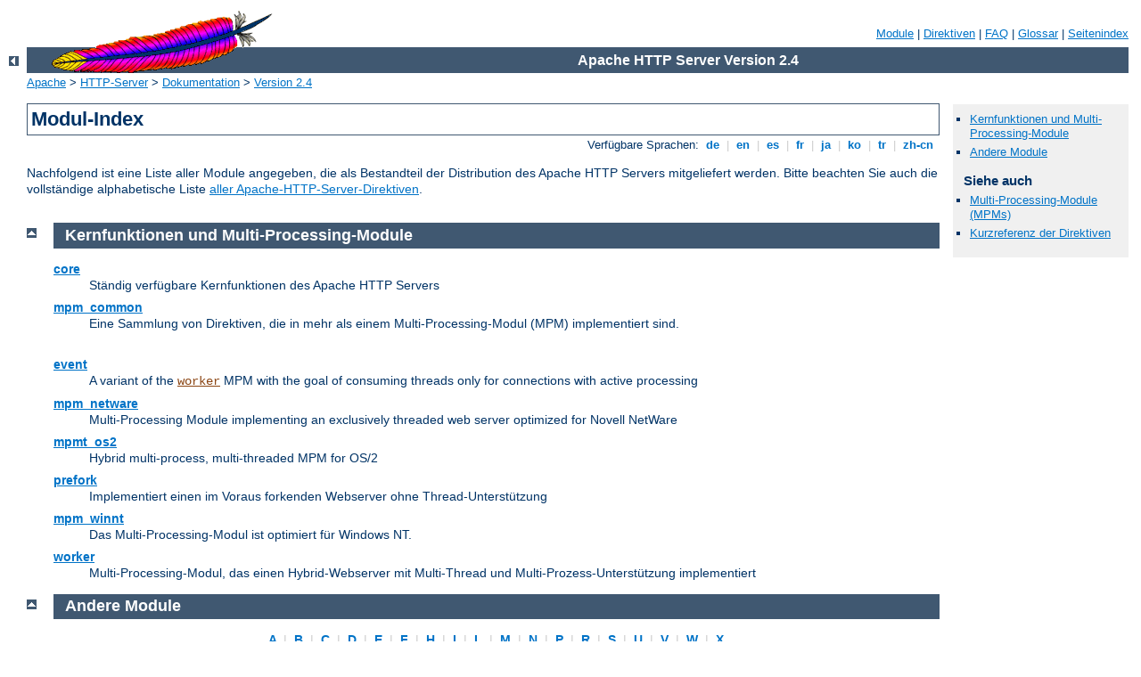

--- FILE ---
content_type: text/html
request_url: http://itechukhosting.com/manual/de/mod/index.html
body_size: 6068
content:
<?xml version="1.0" encoding="ISO-8859-1"?>
<!DOCTYPE html PUBLIC "-//W3C//DTD XHTML 1.0 Strict//EN" "http://www.w3.org/TR/xhtml1/DTD/xhtml1-strict.dtd">
<html xmlns="http://www.w3.org/1999/xhtml" lang="de" xml:lang="de"><head><!--
        XXXXXXXXXXXXXXXXXXXXXXXXXXXXXXXXXXXXXXXXXXXXXXXXXXXXXXXXXXXXXXXXX
              This file is generated from xml source: DO NOT EDIT
        XXXXXXXXXXXXXXXXXXXXXXXXXXXXXXXXXXXXXXXXXXXXXXXXXXXXXXXXXXXXXXXXX
      -->
<title>Modul-Index - Apache HTTP Server Version 2.4</title>
<link href="../../style/css/manual.css" rel="stylesheet" media="all" type="text/css" title="Main stylesheet" />
<link href="../../style/css/manual-loose-100pc.css" rel="alternate stylesheet" media="all" type="text/css" title="No Sidebar - Default font size" />
<link href="../../style/css/manual-print.css" rel="stylesheet" media="print" type="text/css" /><link rel="stylesheet" type="text/css" href="../../style/css/prettify.css" />
<script src="../../style/scripts/prettify.min.js" type="text/javascript">
</script>

<link href="../../images/favicon.ico" rel="shortcut icon" /></head>
<body id="module-index"><div id="page-header">
<p class="menu"><a href="../mod/index.html">Module</a> | <a href="../mod/directives.html">Direktiven</a> | <a href="http://wiki.apache.org/httpd/FAQ">FAQ</a> | <a href="../glossary.html">Glossar</a> | <a href="../sitemap.html">Seitenindex</a></p>
<p class="apache">Apache HTTP Server Version 2.4</p>
<img alt="" src="../../images/feather.gif" /></div>
<div class="up"><a href="./index.html"><img title="&lt;-" alt="&lt;-" src="../../images/left.gif" /></a></div>
<div id="path">
<a href="http://www.apache.org/">Apache</a> &gt; <a href="http://httpd.apache.org/">HTTP-Server</a> &gt; <a href="http://httpd.apache.org/docs/">Dokumentation</a> &gt; <a href="../index.html">Version 2.4</a></div><div id="page-content"><div id="preamble"><h1>Modul-Index</h1>
<div class="toplang">
<p><span>Verfügbare Sprachen: </span><a href="../../de/mod/index.html" title="Deutsch">&nbsp;de&nbsp;</a> |
<a href="../../en/mod/index.html" hreflang="en" rel="alternate" title="English">&nbsp;en&nbsp;</a> |
<a href="../../es/mod/index.html" hreflang="es" rel="alternate" title="Español">&nbsp;es&nbsp;</a> |
<a href="../../fr/mod/index.html" hreflang="fr" rel="alternate" title="Français">&nbsp;fr&nbsp;</a> |
<a href="../../ja/mod/index.html" hreflang="ja" rel="alternate" title="Japanese">&nbsp;ja&nbsp;</a> |
<a href="../../ko/mod/index.html" hreflang="ko" rel="alternate" title="Korean">&nbsp;ko&nbsp;</a> |
<a href="../../tr/mod/index.html" hreflang="tr" rel="alternate" title="Türkçe">&nbsp;tr&nbsp;</a> |
<a href="../../zh-cn/mod/index.html" hreflang="zh-cn" rel="alternate" title="Simplified Chinese">&nbsp;zh-cn&nbsp;</a></p>
</div>

    <p>
      Nachfolgend ist eine Liste aller Module angegeben, die als
      Bestandteil der Distribution des Apache HTTP Servers mitgeliefert
      werden. Bitte beachten Sie auch die vollständige alphabetische
      Liste <a href="directives.html">aller
      Apache-HTTP-Server-Direktiven</a>.
    </p>
  </div>
<div id="quickview"><ul id="toc">
<li><img alt="" src="../../images/down.gif" /> <a href="#core">Kernfunktionen und
            Multi-Processing-Module</a></li><li><img alt="" src="../../images/down.gif" /> <a href="#other">Andere Module</a></li></ul><h3>Siehe auch</h3>
<ul class="seealso">
<li><a href="../mpm.html">Multi-Processing-Module (MPMs)</a>
  </li>
<li><a href="quickreference.html">Kurzreferenz der Direktiven</a>
  </li>
</ul></div>
<div class="top"><a href="#page-header"><img alt="top" src="../../images/up.gif" /></a></div>
<div class="section"><h2><a id="core" name="core">Kernfunktionen und
            Multi-Processing-Module</a></h2>
<dl>
<dt><a href="core.html">core</a></dt><dd>Ständig verfügbare Kernfunktionen des Apache HTTP
Servers</dd>
<dt><a href="mpm_common.html">mpm_common</a></dt><dd class="separate">Eine Sammlung von Direktiven, die in mehr als einem
  Multi-Processing-Modul (MPM) implementiert sind.</dd>
<dt><a href="event.html">event</a></dt><dd>A variant of the <code class="module"><a href="../mod/worker.html">worker</a></code> MPM with the goal
of consuming threads only for connections with active processing</dd>
<dt><a href="mpm_netware.html">mpm_netware</a></dt><dd>Multi-Processing Module implementing an exclusively threaded web
    server optimized for Novell NetWare</dd>
<dt><a href="mpmt_os2.html">mpmt_os2</a></dt><dd>Hybrid multi-process, multi-threaded MPM for OS/2</dd>
<dt><a href="prefork.html">prefork</a></dt><dd>Implementiert einen im Voraus forkenden Webserver ohne
  Thread-Unterstützung</dd>
<dt><a href="mpm_winnt.html">mpm_winnt</a></dt><dd> Das Multi-Processing-Modul ist optimiert für
  Windows NT.</dd>
<dt><a href="worker.html">worker</a></dt><dd>Multi-Processing-Modul, das einen Hybrid-Webserver mit
  Multi-Thread und Multi-Prozess-Unterstützung implementiert</dd>
</dl></div>
<div class="top"><a href="#page-header"><img alt="top" src="../../images/up.gif" /></a></div>
<div class="section"><h2><a id="other" name="other">Andere Module</a></h2>
<p class="letters"><a href="#A">&nbsp;A&nbsp;</a> | <a href="#B">&nbsp;B&nbsp;</a> | <a href="#C">&nbsp;C&nbsp;</a> | <a href="#D">&nbsp;D&nbsp;</a> | <a href="#E">&nbsp;E&nbsp;</a> | <a href="#F">&nbsp;F&nbsp;</a> | <a href="#H">&nbsp;H&nbsp;</a> | <a href="#I">&nbsp;I&nbsp;</a> | <a href="#L">&nbsp;L&nbsp;</a> | <a href="#M">&nbsp;M&nbsp;</a> | <a href="#N">&nbsp;N&nbsp;</a> | <a href="#P">&nbsp;P&nbsp;</a> | <a href="#R">&nbsp;R&nbsp;</a> | <a href="#S">&nbsp;S&nbsp;</a> | <a href="#U">&nbsp;U&nbsp;</a> | <a href="#V">&nbsp;V&nbsp;</a> | <a href="#W">&nbsp;W&nbsp;</a> | <a href="#X">&nbsp;X&nbsp;</a></p>
<dl><dt><a href="mod_access_compat.html" id="A" name="A">mod_access_compat</a></dt><dd>Group authorizations based on host (name or IP
address)</dd>
<dt><a href="mod_actions.html">mod_actions</a></dt><dd>Dieses Modul ermöglicht die Ausführung von CGI-Skripten
  in Abhängigkeit von Medientypen und Anfragemethoden.</dd>
<dt><a href="mod_alias.html">mod_alias</a></dt><dd>Provides for mapping different parts of the host
    filesystem in the document tree and for URL redirection</dd>
<dt><a href="mod_allowmethods.html">mod_allowmethods</a></dt><dd>Easily restrict what HTTP methods can be used on the server</dd>
<dt><a href="mod_asis.html">mod_asis</a></dt><dd>Sends files that contain their own
HTTP headers</dd>
<dt><a href="mod_auth_basic.html">mod_auth_basic</a></dt><dd>Basic HTTP authentication</dd>
<dt><a href="mod_auth_digest.html">mod_auth_digest</a></dt><dd>User authentication using MD5
    Digest Authentication</dd>
<dt><a href="mod_auth_form.html">mod_auth_form</a></dt><dd>Form authentication</dd>
<dt><a href="mod_authn_anon.html">mod_authn_anon</a></dt><dd>Allows "anonymous" user access to authenticated
    areas</dd>
<dt><a href="mod_authn_core.html">mod_authn_core</a></dt><dd>Core Authentication</dd>
<dt><a href="mod_authn_dbd.html">mod_authn_dbd</a></dt><dd>User authentication using an SQL database</dd>
<dt><a href="mod_authn_dbm.html">mod_authn_dbm</a></dt><dd>User authentication using DBM files</dd>
<dt><a href="mod_authn_file.html">mod_authn_file</a></dt><dd>User authentication using text files</dd>
<dt><a href="mod_authn_socache.html">mod_authn_socache</a></dt><dd>Manages a cache of authentication credentials to relieve
the load on backends</dd>
<dt><a href="mod_authnz_fcgi.html">mod_authnz_fcgi</a></dt><dd>Allows a FastCGI authorizer application to handle Apache
httpd authentication and authorization</dd>
<dt><a href="mod_authnz_ldap.html">mod_authnz_ldap</a></dt><dd>Allows an LDAP directory to be used to store the database
for HTTP Basic authentication.</dd>
<dt><a href="mod_authz_core.html">mod_authz_core</a></dt><dd>Core Authorization</dd>
<dt><a href="mod_authz_dbd.html">mod_authz_dbd</a></dt><dd>Group Authorization and Login using SQL</dd>
<dt><a href="mod_authz_dbm.html">mod_authz_dbm</a></dt><dd>Group authorization using DBM files</dd>
<dt><a href="mod_authz_groupfile.html">mod_authz_groupfile</a></dt><dd>Group authorization using plaintext files</dd>
<dt><a href="mod_authz_host.html">mod_authz_host</a></dt><dd>Group authorizations based on host (name or IP
address)</dd>
<dt><a href="mod_authz_owner.html">mod_authz_owner</a></dt><dd>Authorization based on file ownership</dd>
<dt><a href="mod_authz_user.html">mod_authz_user</a></dt><dd>User Authorization</dd>
<dt><a href="mod_autoindex.html">mod_autoindex</a></dt><dd>Generates directory indexes,
    automatically, similar to the Unix <code>ls</code> command or the
    Win32 <code>dir</code> shell command</dd>
<dt><a href="mod_buffer.html" id="B" name="B">mod_buffer</a></dt><dd>Support for request buffering</dd>
<dt><a href="mod_cache.html" id="C" name="C">mod_cache</a></dt><dd>RFC 2616 compliant HTTP caching filter.</dd>
<dt><a href="mod_cache_disk.html">mod_cache_disk</a></dt><dd>Disk based storage module for the HTTP caching filter.</dd>
<dt><a href="mod_cache_socache.html">mod_cache_socache</a></dt><dd>Shared object cache (socache) based storage module for the
HTTP caching filter.</dd>
<dt><a href="mod_cern_meta.html">mod_cern_meta</a></dt><dd>CERN httpd metafile semantics</dd>
<dt><a href="mod_cgi.html">mod_cgi</a></dt><dd>Execution of CGI scripts</dd>
<dt><a href="mod_cgid.html">mod_cgid</a></dt><dd>Execution of CGI scripts using an
    external CGI daemon</dd>
<dt><a href="mod_charset_lite.html">mod_charset_lite</a></dt><dd>Specify character set translation or recoding</dd>
<dt><a href="mod_data.html" id="D" name="D">mod_data</a></dt><dd>Convert response body into an RFC2397 data URL</dd>
<dt><a href="mod_dav.html">mod_dav</a></dt><dd>Distributed Authoring and Versioning
(<a href="http://www.webdav.org/">WebDAV</a>) functionality</dd>
<dt><a href="mod_dav_fs.html">mod_dav_fs</a></dt><dd>Filesystem provider for <code class="module"><a href="../mod/mod_dav.html">mod_dav</a></code></dd>
<dt><a href="mod_dav_lock.html">mod_dav_lock</a></dt><dd>Generic locking module for <code class="module"><a href="../mod/mod_dav.html">mod_dav</a></code></dd>
<dt><a href="mod_dbd.html">mod_dbd</a></dt><dd>Manages SQL database connections</dd>
<dt><a href="mod_deflate.html">mod_deflate</a></dt><dd>Compress content before it is delivered to the
client</dd>
<dt><a href="mod_dialup.html">mod_dialup</a></dt><dd>Send static content at a bandwidth rate limit, defined by the various old modem standards</dd>
<dt><a href="mod_dir.html">mod_dir</a></dt><dd>Provides for "trailing slash" redirects and
    serving directory index files</dd>
<dt><a href="mod_dumpio.html">mod_dumpio</a></dt><dd>Dumps all I/O to error log as desired.</dd>
<dt><a href="mod_echo.html" id="E" name="E">mod_echo</a></dt><dd>A simple echo server to illustrate protocol
modules</dd>
<dt><a href="mod_env.html">mod_env</a></dt><dd>Modifies the environment which is passed to CGI scripts and
SSI pages</dd>
<dt><a href="mod_example_hooks.html">mod_example_hooks</a></dt><dd>Illustrates the Apache module API</dd>
<dt><a href="mod_expires.html">mod_expires</a></dt><dd>Generation of <code>Expires</code> and
<code>Cache-Control</code> HTTP headers according to user-specified
criteria</dd>
<dt><a href="mod_ext_filter.html">mod_ext_filter</a></dt><dd>Pass the response body through an external program before
delivery to the client</dd>
<dt><a href="mod_file_cache.html" id="F" name="F">mod_file_cache</a></dt><dd>Caches a static list of files in memory</dd>
<dt><a href="mod_filter.html">mod_filter</a></dt><dd>Context-sensitive smart filter configuration module</dd>
<dt><a href="mod_headers.html" id="H" name="H">mod_headers</a></dt><dd>Customization of HTTP request and response
headers</dd>
<dt><a href="mod_heartbeat.html">mod_heartbeat</a></dt><dd>Sends messages with server status to frontend proxy</dd>
<dt><a href="mod_heartmonitor.html">mod_heartmonitor</a></dt><dd>Centralized monitor for mod_heartbeat origin servers</dd>
<dt><a href="mod_ident.html" id="I" name="I">mod_ident</a></dt><dd>RFC 1413 ident lookups</dd>
<dt><a href="mod_imagemap.html">mod_imagemap</a></dt><dd>Server-side imagemap processing</dd>
<dt><a href="mod_include.html">mod_include</a></dt><dd>Server-parsed html documents (Server Side Includes)</dd>
<dt><a href="mod_info.html">mod_info</a></dt><dd>Provides a comprehensive overview of the server
configuration</dd>
<dt><a href="mod_isapi.html">mod_isapi</a></dt><dd>ISAPI Extensions within Apache for Windows</dd>
<dt><a href="mod_lbmethod_bybusyness.html" id="L" name="L">mod_lbmethod_bybusyness</a></dt><dd>Pending Request Counting load balancer scheduler algorithm for <code class="module"><a href="../mod/mod_proxy_balancer.html">mod_proxy_balancer</a></code></dd>
<dt><a href="mod_lbmethod_byrequests.html">mod_lbmethod_byrequests</a></dt><dd>Request Counting load balancer scheduler algorithm for <code class="module"><a href="../mod/mod_proxy_balancer.html">mod_proxy_balancer</a></code></dd>
<dt><a href="mod_lbmethod_bytraffic.html">mod_lbmethod_bytraffic</a></dt><dd>Weighted Traffic Counting load balancer scheduler algorithm for <code class="module"><a href="../mod/mod_proxy_balancer.html">mod_proxy_balancer</a></code></dd>
<dt><a href="mod_lbmethod_heartbeat.html">mod_lbmethod_heartbeat</a></dt><dd>Heartbeat Traffic Counting load balancer scheduler algorithm for <code class="module"><a href="../mod/mod_proxy_balancer.html">mod_proxy_balancer</a></code></dd>
<dt><a href="mod_ldap.html">mod_ldap</a></dt><dd>LDAP connection pooling and result caching services for use
by other LDAP modules</dd>
<dt><a href="mod_log_config.html">mod_log_config</a></dt><dd>Logging of the requests made to the server</dd>
<dt><a href="mod_log_debug.html">mod_log_debug</a></dt><dd>Additional configurable debug logging</dd>
<dt><a href="mod_log_forensic.html">mod_log_forensic</a></dt><dd>Forensic Logging of the requests made to the server</dd>
<dt><a href="mod_logio.html">mod_logio</a></dt><dd>Logging of input and output bytes per request</dd>
<dt><a href="mod_lua.html">mod_lua</a></dt><dd>Provides Lua hooks into various portions of the httpd
request processing</dd>
<dt><a href="mod_macro.html" id="M" name="M">mod_macro</a></dt><dd>Provides macros within apache httpd runtime configuration files</dd>
<dt><a href="mod_mime.html">mod_mime</a></dt><dd>Associates the requested filename's extensions
    with the file's behavior (handlers and filters)
    and content (mime-type, language, character set and
    encoding)</dd>
<dt><a href="mod_mime_magic.html">mod_mime_magic</a></dt><dd>Determines the MIME type of a file
    by looking at a few bytes of its contents</dd>
<dt><a href="mod_negotiation.html" id="N" name="N">mod_negotiation</a></dt><dd>Provides for <a href="../content-negotiation.html">content negotiation</a></dd>
<dt><a href="mod_nw_ssl.html">mod_nw_ssl</a></dt><dd>Enable SSL encryption for NetWare</dd>
<dt><a href="mod_privileges.html" id="P" name="P">mod_privileges</a></dt><dd>Support for Solaris privileges and for running virtual hosts
under different user IDs.</dd>
<dt><a href="mod_proxy.html">mod_proxy</a></dt><dd>Multi-protocol proxy/gateway server</dd>
<dt><a href="mod_proxy_ajp.html">mod_proxy_ajp</a></dt><dd>AJP support module for
<code class="module"><a href="../mod/mod_proxy.html">mod_proxy</a></code></dd>
<dt><a href="mod_proxy_balancer.html">mod_proxy_balancer</a></dt><dd><code class="module"><a href="../mod/mod_proxy.html">mod_proxy</a></code> extension for load balancing </dd>
<dt><a href="mod_proxy_connect.html">mod_proxy_connect</a></dt><dd><code class="module"><a href="../mod/mod_proxy.html">mod_proxy</a></code> extension for
<code>CONNECT</code> request handling</dd>
<dt><a href="mod_proxy_express.html">mod_proxy_express</a></dt><dd>Dynamic mass reverse proxy extension for
<code class="module"><a href="../mod/mod_proxy.html">mod_proxy</a></code></dd>
<dt><a href="mod_proxy_fcgi.html">mod_proxy_fcgi</a></dt><dd>FastCGI support module for
<code class="module"><a href="../mod/mod_proxy.html">mod_proxy</a></code></dd>
<dt><a href="mod_proxy_fdpass.html">mod_proxy_fdpass</a></dt><dd>fdpass external process support module for
<code class="module"><a href="../mod/mod_proxy.html">mod_proxy</a></code></dd>
<dt><a href="mod_proxy_ftp.html">mod_proxy_ftp</a></dt><dd>FTP support module for
<code class="module"><a href="../mod/mod_proxy.html">mod_proxy</a></code></dd>
<dt><a href="mod_proxy_html.html">mod_proxy_html</a></dt><dd>Rewrite HTML links in to ensure they are addressable
from Clients' networks in a proxy context.</dd>
<dt><a href="mod_proxy_http.html">mod_proxy_http</a></dt><dd>HTTP support module for
<code class="module"><a href="../mod/mod_proxy.html">mod_proxy</a></code></dd>
<dt><a href="mod_proxy_scgi.html">mod_proxy_scgi</a></dt><dd>SCGI gateway module for <code class="module"><a href="../mod/mod_proxy.html">mod_proxy</a></code></dd>
<dt><a href="mod_proxy_wstunnel.html">mod_proxy_wstunnel</a></dt><dd>Websockets support module for
<code class="module"><a href="../mod/mod_proxy.html">mod_proxy</a></code></dd>
<dt><a href="mod_ratelimit.html" id="R" name="R">mod_ratelimit</a></dt><dd>Bandwidth Rate Limiting for Clients</dd>
<dt><a href="mod_reflector.html">mod_reflector</a></dt><dd>Reflect a request body as a response via the output filter stack.</dd>
<dt><a href="mod_remoteip.html">mod_remoteip</a></dt><dd>Replaces the original client IP address for the connection
with the useragent IP address list presented by a proxies or a load balancer
via the request headers.
</dd>
<dt><a href="mod_reqtimeout.html">mod_reqtimeout</a></dt><dd>Set timeout and minimum data rate for receiving requests
</dd>
<dt><a href="mod_request.html">mod_request</a></dt><dd>Filters to handle and make available HTTP request bodies</dd>
<dt><a href="mod_rewrite.html">mod_rewrite</a></dt><dd>Provides a rule-based rewriting engine to rewrite requested
URLs on the fly</dd>
<dt><a href="mod_sed.html" id="S" name="S">mod_sed</a></dt><dd>Filter Input (request) and Output (response) content using <code>sed</code> syntax</dd>
<dt><a href="mod_session.html">mod_session</a></dt><dd>Session support</dd>
<dt><a href="mod_session_cookie.html">mod_session_cookie</a></dt><dd>Cookie based session support</dd>
<dt><a href="mod_session_crypto.html">mod_session_crypto</a></dt><dd>Session encryption support</dd>
<dt><a href="mod_session_dbd.html">mod_session_dbd</a></dt><dd>DBD/SQL based session support</dd>
<dt><a href="mod_setenvif.html">mod_setenvif</a></dt><dd>Allows the setting of environment variables based
on characteristics of the request</dd>
<dt><a href="mod_slotmem_plain.html">mod_slotmem_plain</a></dt><dd>Slot-based shared memory provider.</dd>
<dt><a href="mod_slotmem_shm.html">mod_slotmem_shm</a></dt><dd>Slot-based shared memory provider.</dd>
<dt><a href="mod_so.html">mod_so</a></dt><dd>Loading of executable code and
modules into the server at start-up or restart time</dd>
<dt><a href="mod_socache_dbm.html">mod_socache_dbm</a></dt><dd>DBM based shared object cache provider.</dd>
<dt><a href="mod_socache_dc.html">mod_socache_dc</a></dt><dd>Distcache based shared object cache provider.</dd>
<dt><a href="mod_socache_memcache.html">mod_socache_memcache</a></dt><dd>Memcache based shared object cache provider.</dd>
<dt><a href="mod_socache_shmcb.html">mod_socache_shmcb</a></dt><dd>shmcb based shared object cache provider.</dd>
<dt><a href="mod_speling.html">mod_speling</a></dt><dd>Attempts to correct mistaken URLs by ignoring
capitalization, or attempting to correct various minor
misspellings.</dd>
<dt><a href="mod_ssl.html">mod_ssl</a></dt><dd>Strong cryptography using the Secure Sockets
Layer (SSL) and Transport Layer Security (TLS) protocols</dd>
<dt><a href="mod_status.html">mod_status</a></dt><dd>Provides information on server activity and
performance</dd>
<dt><a href="mod_substitute.html">mod_substitute</a></dt><dd>Perform search and replace operations on response bodies</dd>
<dt><a href="mod_suexec.html">mod_suexec</a></dt><dd>Allows CGI scripts to run as a specified user
and Group</dd>
<dt><a href="mod_unique_id.html" id="U" name="U">mod_unique_id</a></dt><dd>Provides an environment variable with a unique
identifier for each request</dd>
<dt><a href="mod_unixd.html">mod_unixd</a></dt><dd>Basic (required) security for Unix-family platforms.</dd>
<dt><a href="mod_userdir.html">mod_userdir</a></dt><dd>User-specific directories</dd>
<dt><a href="mod_usertrack.html">mod_usertrack</a></dt><dd>
<em>Clickstream</em> logging of user activity on a site
</dd>
<dt><a href="mod_version.html" id="V" name="V">mod_version</a></dt><dd>Version dependent configuration</dd>
<dt><a href="mod_vhost_alias.html">mod_vhost_alias</a></dt><dd>Provides for dynamically configured mass virtual
hosting</dd>
<dt><a href="mod_watchdog.html" id="W" name="W">mod_watchdog</a></dt><dd>provides infrastructure for other modules to periodically run 
    tasks</dd>
<dt><a href="mod_xml2enc.html" id="X" name="X">mod_xml2enc</a></dt><dd>Enhanced charset/internationalisation support for libxml2-based
filter modules</dd>
</dl></div></div>
<div class="bottomlang">
<p><span>Verfügbare Sprachen: </span><a href="../../de/mod/index.html" title="Deutsch">&nbsp;de&nbsp;</a> |
<a href="../../en/mod/index.html" hreflang="en" rel="alternate" title="English">&nbsp;en&nbsp;</a> |
<a href="../../es/mod/index.html" hreflang="es" rel="alternate" title="Español">&nbsp;es&nbsp;</a> |
<a href="../../fr/mod/index.html" hreflang="fr" rel="alternate" title="Français">&nbsp;fr&nbsp;</a> |
<a href="../../ja/mod/index.html" hreflang="ja" rel="alternate" title="Japanese">&nbsp;ja&nbsp;</a> |
<a href="../../ko/mod/index.html" hreflang="ko" rel="alternate" title="Korean">&nbsp;ko&nbsp;</a> |
<a href="../../tr/mod/index.html" hreflang="tr" rel="alternate" title="Türkçe">&nbsp;tr&nbsp;</a> |
<a href="../../zh-cn/mod/index.html" hreflang="zh-cn" rel="alternate" title="Simplified Chinese">&nbsp;zh-cn&nbsp;</a></p>
</div><div id="footer">
<p class="apache">Copyright 2014 The Apache Software Foundation.<br />Lizenziert unter der <a href="http://www.apache.org/licenses/LICENSE-2.0">Apache License, Version 2.0</a>.</p>
<p class="menu"><a href="../mod/index.html">Module</a> | <a href="../mod/directives.html">Direktiven</a> | <a href="http://wiki.apache.org/httpd/FAQ">FAQ</a> | <a href="../glossary.html">Glossar</a> | <a href="../sitemap.html">Seitenindex</a></p></div><script type="text/javascript"><!--//--><![CDATA[//><!--
if (typeof(prettyPrint) !== 'undefined') {
    prettyPrint();
}
//--><!]]></script>
</body></html>